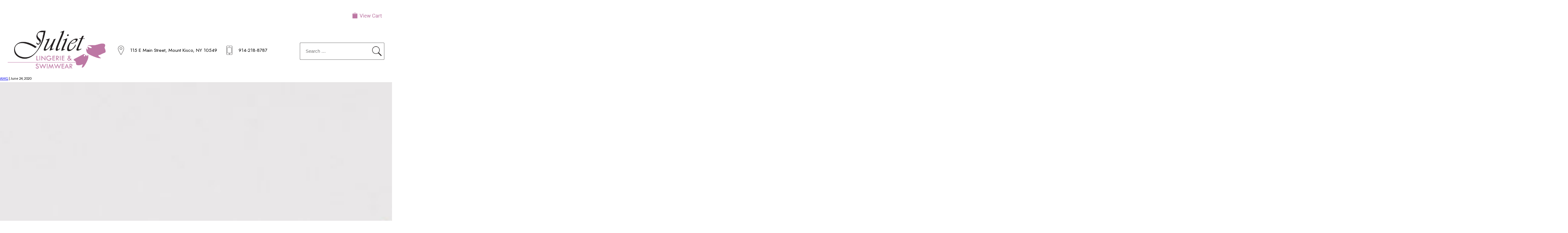

--- FILE ---
content_type: text/html; charset=UTF-8
request_url: https://julietlingerieonline.com/rl_gallery/mb-1891-chantelle-c-magnifique-unlined/
body_size: 11301
content:
<!DOCTYPE html>
<html lang="en-US">
<head>
<meta charset="UTF-8" />
<meta name="viewport" content="width=device-width, initial-scale=1, maximum-scale=1">
<meta name="format-detection" content="telephone=no">
<link href="https://fonts.googleapis.com/css2?family=Lato:wght@300;400;700;900&display=swap" rel="stylesheet">
<link href="https://fonts.googleapis.com/css2?family=Jost:wght@400;600&display=swap" rel="stylesheet"> 
<link href="https://fonts.googleapis.com/css2?family=Satisfy&display=swap" rel="stylesheet"> 
<!--[if IE]>
		<script src="https://html5shiv.googlecode.com/svn/trunk/html5.js"></script>
<![endif]-->
<meta name='robots' content='index, follow, max-image-preview:large, max-snippet:-1, max-video-preview:-1' />
	<style>img:is([sizes="auto" i], [sizes^="auto," i]) { contain-intrinsic-size: 3000px 1500px }</style>
	
	<!-- This site is optimized with the Yoast SEO plugin v24.4 - https://yoast.com/wordpress/plugins/seo/ -->
	<title>MB-1891-Chantelle-C-Magnifique-Unlined - julietlingerieonline.com</title>
	<link rel="canonical" href="https://julietlingerieonline.com/rl_gallery/mb-1891-chantelle-c-magnifique-unlined/" />
	<meta property="og:locale" content="en_US" />
	<meta property="og:type" content="article" />
	<meta property="og:title" content="MB-1891-Chantelle-C-Magnifique-Unlined - julietlingerieonline.com" />
	<meta property="og:description" content="Product Photos" />
	<meta property="og:url" content="https://julietlingerieonline.com/rl_gallery/mb-1891-chantelle-c-magnifique-unlined/" />
	<meta property="og:site_name" content="julietlingerieonline.com" />
	<meta property="og:image" content="https://julietlingerieonline.com/wp-content/uploads/2020/06/responsive-lightbox-thumbnail.png" />
	<meta property="og:image:width" content="5120" />
	<meta property="og:image:height" content="2880" />
	<meta property="og:image:type" content="image/png" />
	<meta name="twitter:card" content="summary_large_image" />
	<script type="application/ld+json" class="yoast-schema-graph">{"@context":"https://schema.org","@graph":[{"@type":"WebPage","@id":"https://julietlingerieonline.com/rl_gallery/mb-1891-chantelle-c-magnifique-unlined/","url":"https://julietlingerieonline.com/rl_gallery/mb-1891-chantelle-c-magnifique-unlined/","name":"MB-1891-Chantelle-C-Magnifique-Unlined - julietlingerieonline.com","isPartOf":{"@id":"https://julietlingerieonline.com/#website"},"primaryImageOfPage":{"@id":"https://julietlingerieonline.com/rl_gallery/mb-1891-chantelle-c-magnifique-unlined/#primaryimage"},"image":{"@id":"https://julietlingerieonline.com/rl_gallery/mb-1891-chantelle-c-magnifique-unlined/#primaryimage"},"thumbnailUrl":"https://julietlingerieonline.com/wp-content/uploads/2020/06/responsive-lightbox-thumbnail.png","datePublished":"2020-06-24T22:09:14+00:00","breadcrumb":{"@id":"https://julietlingerieonline.com/rl_gallery/mb-1891-chantelle-c-magnifique-unlined/#breadcrumb"},"inLanguage":"en-US","potentialAction":[{"@type":"ReadAction","target":["https://julietlingerieonline.com/rl_gallery/mb-1891-chantelle-c-magnifique-unlined/"]}]},{"@type":"ImageObject","inLanguage":"en-US","@id":"https://julietlingerieonline.com/rl_gallery/mb-1891-chantelle-c-magnifique-unlined/#primaryimage","url":"https://julietlingerieonline.com/wp-content/uploads/2020/06/responsive-lightbox-thumbnail.png","contentUrl":"https://julietlingerieonline.com/wp-content/uploads/2020/06/responsive-lightbox-thumbnail.png","width":5120,"height":2880},{"@type":"BreadcrumbList","@id":"https://julietlingerieonline.com/rl_gallery/mb-1891-chantelle-c-magnifique-unlined/#breadcrumb","itemListElement":[{"@type":"ListItem","position":1,"name":"Home","item":"https://julietlingerieonline.com/"},{"@type":"ListItem","position":2,"name":"Galleries","item":"https://julietlingerieonline.com/rl_gallery/"},{"@type":"ListItem","position":3,"name":"MB-1891-Chantelle-C-Magnifique-Unlined"}]},{"@type":"WebSite","@id":"https://julietlingerieonline.com/#website","url":"https://julietlingerieonline.com/","name":"julietlingerieonline.com","description":"","potentialAction":[{"@type":"SearchAction","target":{"@type":"EntryPoint","urlTemplate":"https://julietlingerieonline.com/?s={search_term_string}"},"query-input":{"@type":"PropertyValueSpecification","valueRequired":true,"valueName":"search_term_string"}}],"inLanguage":"en-US"}]}</script>
	<!-- / Yoast SEO plugin. -->


<link rel='dns-prefetch' href='//cdnjs.cloudflare.com' />
<link rel="alternate" type="application/rss+xml" title="julietlingerieonline.com &raquo; Feed" href="https://julietlingerieonline.com/feed/" />
<link rel="alternate" type="application/rss+xml" title="julietlingerieonline.com &raquo; Comments Feed" href="https://julietlingerieonline.com/comments/feed/" />
<script type="text/javascript">
/* <![CDATA[ */
window._wpemojiSettings = {"baseUrl":"https:\/\/s.w.org\/images\/core\/emoji\/15.0.3\/72x72\/","ext":".png","svgUrl":"https:\/\/s.w.org\/images\/core\/emoji\/15.0.3\/svg\/","svgExt":".svg","source":{"concatemoji":"https:\/\/julietlingerieonline.com\/wp-includes\/js\/wp-emoji-release.min.js?ver=6.7.1"}};
/*! This file is auto-generated */
!function(i,n){var o,s,e;function c(e){try{var t={supportTests:e,timestamp:(new Date).valueOf()};sessionStorage.setItem(o,JSON.stringify(t))}catch(e){}}function p(e,t,n){e.clearRect(0,0,e.canvas.width,e.canvas.height),e.fillText(t,0,0);var t=new Uint32Array(e.getImageData(0,0,e.canvas.width,e.canvas.height).data),r=(e.clearRect(0,0,e.canvas.width,e.canvas.height),e.fillText(n,0,0),new Uint32Array(e.getImageData(0,0,e.canvas.width,e.canvas.height).data));return t.every(function(e,t){return e===r[t]})}function u(e,t,n){switch(t){case"flag":return n(e,"\ud83c\udff3\ufe0f\u200d\u26a7\ufe0f","\ud83c\udff3\ufe0f\u200b\u26a7\ufe0f")?!1:!n(e,"\ud83c\uddfa\ud83c\uddf3","\ud83c\uddfa\u200b\ud83c\uddf3")&&!n(e,"\ud83c\udff4\udb40\udc67\udb40\udc62\udb40\udc65\udb40\udc6e\udb40\udc67\udb40\udc7f","\ud83c\udff4\u200b\udb40\udc67\u200b\udb40\udc62\u200b\udb40\udc65\u200b\udb40\udc6e\u200b\udb40\udc67\u200b\udb40\udc7f");case"emoji":return!n(e,"\ud83d\udc26\u200d\u2b1b","\ud83d\udc26\u200b\u2b1b")}return!1}function f(e,t,n){var r="undefined"!=typeof WorkerGlobalScope&&self instanceof WorkerGlobalScope?new OffscreenCanvas(300,150):i.createElement("canvas"),a=r.getContext("2d",{willReadFrequently:!0}),o=(a.textBaseline="top",a.font="600 32px Arial",{});return e.forEach(function(e){o[e]=t(a,e,n)}),o}function t(e){var t=i.createElement("script");t.src=e,t.defer=!0,i.head.appendChild(t)}"undefined"!=typeof Promise&&(o="wpEmojiSettingsSupports",s=["flag","emoji"],n.supports={everything:!0,everythingExceptFlag:!0},e=new Promise(function(e){i.addEventListener("DOMContentLoaded",e,{once:!0})}),new Promise(function(t){var n=function(){try{var e=JSON.parse(sessionStorage.getItem(o));if("object"==typeof e&&"number"==typeof e.timestamp&&(new Date).valueOf()<e.timestamp+604800&&"object"==typeof e.supportTests)return e.supportTests}catch(e){}return null}();if(!n){if("undefined"!=typeof Worker&&"undefined"!=typeof OffscreenCanvas&&"undefined"!=typeof URL&&URL.createObjectURL&&"undefined"!=typeof Blob)try{var e="postMessage("+f.toString()+"("+[JSON.stringify(s),u.toString(),p.toString()].join(",")+"));",r=new Blob([e],{type:"text/javascript"}),a=new Worker(URL.createObjectURL(r),{name:"wpTestEmojiSupports"});return void(a.onmessage=function(e){c(n=e.data),a.terminate(),t(n)})}catch(e){}c(n=f(s,u,p))}t(n)}).then(function(e){for(var t in e)n.supports[t]=e[t],n.supports.everything=n.supports.everything&&n.supports[t],"flag"!==t&&(n.supports.everythingExceptFlag=n.supports.everythingExceptFlag&&n.supports[t]);n.supports.everythingExceptFlag=n.supports.everythingExceptFlag&&!n.supports.flag,n.DOMReady=!1,n.readyCallback=function(){n.DOMReady=!0}}).then(function(){return e}).then(function(){var e;n.supports.everything||(n.readyCallback(),(e=n.source||{}).concatemoji?t(e.concatemoji):e.wpemoji&&e.twemoji&&(t(e.twemoji),t(e.wpemoji)))}))}((window,document),window._wpemojiSettings);
/* ]]> */
</script>
<link rel='stylesheet' id='pt-cv-public-style-css' href='https://julietlingerieonline.com/wp-content/plugins/content-views-query-and-display-post-page/public/assets/css/cv.css?ver=4.0.2' type='text/css' media='all' />
<style id='wp-emoji-styles-inline-css' type='text/css'>

	img.wp-smiley, img.emoji {
		display: inline !important;
		border: none !important;
		box-shadow: none !important;
		height: 1em !important;
		width: 1em !important;
		margin: 0 0.07em !important;
		vertical-align: -0.1em !important;
		background: none !important;
		padding: 0 !important;
	}
</style>
<link rel='stylesheet' id='wp-block-library-css' href='https://julietlingerieonline.com/wp-includes/css/dist/block-library/style.min.css?ver=6.7.1' type='text/css' media='all' />
<style id='classic-theme-styles-inline-css' type='text/css'>
/*! This file is auto-generated */
.wp-block-button__link{color:#fff;background-color:#32373c;border-radius:9999px;box-shadow:none;text-decoration:none;padding:calc(.667em + 2px) calc(1.333em + 2px);font-size:1.125em}.wp-block-file__button{background:#32373c;color:#fff;text-decoration:none}
</style>
<style id='global-styles-inline-css' type='text/css'>
:root{--wp--preset--aspect-ratio--square: 1;--wp--preset--aspect-ratio--4-3: 4/3;--wp--preset--aspect-ratio--3-4: 3/4;--wp--preset--aspect-ratio--3-2: 3/2;--wp--preset--aspect-ratio--2-3: 2/3;--wp--preset--aspect-ratio--16-9: 16/9;--wp--preset--aspect-ratio--9-16: 9/16;--wp--preset--color--black: #000000;--wp--preset--color--cyan-bluish-gray: #abb8c3;--wp--preset--color--white: #ffffff;--wp--preset--color--pale-pink: #f78da7;--wp--preset--color--vivid-red: #cf2e2e;--wp--preset--color--luminous-vivid-orange: #ff6900;--wp--preset--color--luminous-vivid-amber: #fcb900;--wp--preset--color--light-green-cyan: #7bdcb5;--wp--preset--color--vivid-green-cyan: #00d084;--wp--preset--color--pale-cyan-blue: #8ed1fc;--wp--preset--color--vivid-cyan-blue: #0693e3;--wp--preset--color--vivid-purple: #9b51e0;--wp--preset--gradient--vivid-cyan-blue-to-vivid-purple: linear-gradient(135deg,rgba(6,147,227,1) 0%,rgb(155,81,224) 100%);--wp--preset--gradient--light-green-cyan-to-vivid-green-cyan: linear-gradient(135deg,rgb(122,220,180) 0%,rgb(0,208,130) 100%);--wp--preset--gradient--luminous-vivid-amber-to-luminous-vivid-orange: linear-gradient(135deg,rgba(252,185,0,1) 0%,rgba(255,105,0,1) 100%);--wp--preset--gradient--luminous-vivid-orange-to-vivid-red: linear-gradient(135deg,rgba(255,105,0,1) 0%,rgb(207,46,46) 100%);--wp--preset--gradient--very-light-gray-to-cyan-bluish-gray: linear-gradient(135deg,rgb(238,238,238) 0%,rgb(169,184,195) 100%);--wp--preset--gradient--cool-to-warm-spectrum: linear-gradient(135deg,rgb(74,234,220) 0%,rgb(151,120,209) 20%,rgb(207,42,186) 40%,rgb(238,44,130) 60%,rgb(251,105,98) 80%,rgb(254,248,76) 100%);--wp--preset--gradient--blush-light-purple: linear-gradient(135deg,rgb(255,206,236) 0%,rgb(152,150,240) 100%);--wp--preset--gradient--blush-bordeaux: linear-gradient(135deg,rgb(254,205,165) 0%,rgb(254,45,45) 50%,rgb(107,0,62) 100%);--wp--preset--gradient--luminous-dusk: linear-gradient(135deg,rgb(255,203,112) 0%,rgb(199,81,192) 50%,rgb(65,88,208) 100%);--wp--preset--gradient--pale-ocean: linear-gradient(135deg,rgb(255,245,203) 0%,rgb(182,227,212) 50%,rgb(51,167,181) 100%);--wp--preset--gradient--electric-grass: linear-gradient(135deg,rgb(202,248,128) 0%,rgb(113,206,126) 100%);--wp--preset--gradient--midnight: linear-gradient(135deg,rgb(2,3,129) 0%,rgb(40,116,252) 100%);--wp--preset--font-size--small: 13px;--wp--preset--font-size--medium: 20px;--wp--preset--font-size--large: 36px;--wp--preset--font-size--x-large: 42px;--wp--preset--spacing--20: 0.44rem;--wp--preset--spacing--30: 0.67rem;--wp--preset--spacing--40: 1rem;--wp--preset--spacing--50: 1.5rem;--wp--preset--spacing--60: 2.25rem;--wp--preset--spacing--70: 3.38rem;--wp--preset--spacing--80: 5.06rem;--wp--preset--shadow--natural: 6px 6px 9px rgba(0, 0, 0, 0.2);--wp--preset--shadow--deep: 12px 12px 50px rgba(0, 0, 0, 0.4);--wp--preset--shadow--sharp: 6px 6px 0px rgba(0, 0, 0, 0.2);--wp--preset--shadow--outlined: 6px 6px 0px -3px rgba(255, 255, 255, 1), 6px 6px rgba(0, 0, 0, 1);--wp--preset--shadow--crisp: 6px 6px 0px rgba(0, 0, 0, 1);}:where(.is-layout-flex){gap: 0.5em;}:where(.is-layout-grid){gap: 0.5em;}body .is-layout-flex{display: flex;}.is-layout-flex{flex-wrap: wrap;align-items: center;}.is-layout-flex > :is(*, div){margin: 0;}body .is-layout-grid{display: grid;}.is-layout-grid > :is(*, div){margin: 0;}:where(.wp-block-columns.is-layout-flex){gap: 2em;}:where(.wp-block-columns.is-layout-grid){gap: 2em;}:where(.wp-block-post-template.is-layout-flex){gap: 1.25em;}:where(.wp-block-post-template.is-layout-grid){gap: 1.25em;}.has-black-color{color: var(--wp--preset--color--black) !important;}.has-cyan-bluish-gray-color{color: var(--wp--preset--color--cyan-bluish-gray) !important;}.has-white-color{color: var(--wp--preset--color--white) !important;}.has-pale-pink-color{color: var(--wp--preset--color--pale-pink) !important;}.has-vivid-red-color{color: var(--wp--preset--color--vivid-red) !important;}.has-luminous-vivid-orange-color{color: var(--wp--preset--color--luminous-vivid-orange) !important;}.has-luminous-vivid-amber-color{color: var(--wp--preset--color--luminous-vivid-amber) !important;}.has-light-green-cyan-color{color: var(--wp--preset--color--light-green-cyan) !important;}.has-vivid-green-cyan-color{color: var(--wp--preset--color--vivid-green-cyan) !important;}.has-pale-cyan-blue-color{color: var(--wp--preset--color--pale-cyan-blue) !important;}.has-vivid-cyan-blue-color{color: var(--wp--preset--color--vivid-cyan-blue) !important;}.has-vivid-purple-color{color: var(--wp--preset--color--vivid-purple) !important;}.has-black-background-color{background-color: var(--wp--preset--color--black) !important;}.has-cyan-bluish-gray-background-color{background-color: var(--wp--preset--color--cyan-bluish-gray) !important;}.has-white-background-color{background-color: var(--wp--preset--color--white) !important;}.has-pale-pink-background-color{background-color: var(--wp--preset--color--pale-pink) !important;}.has-vivid-red-background-color{background-color: var(--wp--preset--color--vivid-red) !important;}.has-luminous-vivid-orange-background-color{background-color: var(--wp--preset--color--luminous-vivid-orange) !important;}.has-luminous-vivid-amber-background-color{background-color: var(--wp--preset--color--luminous-vivid-amber) !important;}.has-light-green-cyan-background-color{background-color: var(--wp--preset--color--light-green-cyan) !important;}.has-vivid-green-cyan-background-color{background-color: var(--wp--preset--color--vivid-green-cyan) !important;}.has-pale-cyan-blue-background-color{background-color: var(--wp--preset--color--pale-cyan-blue) !important;}.has-vivid-cyan-blue-background-color{background-color: var(--wp--preset--color--vivid-cyan-blue) !important;}.has-vivid-purple-background-color{background-color: var(--wp--preset--color--vivid-purple) !important;}.has-black-border-color{border-color: var(--wp--preset--color--black) !important;}.has-cyan-bluish-gray-border-color{border-color: var(--wp--preset--color--cyan-bluish-gray) !important;}.has-white-border-color{border-color: var(--wp--preset--color--white) !important;}.has-pale-pink-border-color{border-color: var(--wp--preset--color--pale-pink) !important;}.has-vivid-red-border-color{border-color: var(--wp--preset--color--vivid-red) !important;}.has-luminous-vivid-orange-border-color{border-color: var(--wp--preset--color--luminous-vivid-orange) !important;}.has-luminous-vivid-amber-border-color{border-color: var(--wp--preset--color--luminous-vivid-amber) !important;}.has-light-green-cyan-border-color{border-color: var(--wp--preset--color--light-green-cyan) !important;}.has-vivid-green-cyan-border-color{border-color: var(--wp--preset--color--vivid-green-cyan) !important;}.has-pale-cyan-blue-border-color{border-color: var(--wp--preset--color--pale-cyan-blue) !important;}.has-vivid-cyan-blue-border-color{border-color: var(--wp--preset--color--vivid-cyan-blue) !important;}.has-vivid-purple-border-color{border-color: var(--wp--preset--color--vivid-purple) !important;}.has-vivid-cyan-blue-to-vivid-purple-gradient-background{background: var(--wp--preset--gradient--vivid-cyan-blue-to-vivid-purple) !important;}.has-light-green-cyan-to-vivid-green-cyan-gradient-background{background: var(--wp--preset--gradient--light-green-cyan-to-vivid-green-cyan) !important;}.has-luminous-vivid-amber-to-luminous-vivid-orange-gradient-background{background: var(--wp--preset--gradient--luminous-vivid-amber-to-luminous-vivid-orange) !important;}.has-luminous-vivid-orange-to-vivid-red-gradient-background{background: var(--wp--preset--gradient--luminous-vivid-orange-to-vivid-red) !important;}.has-very-light-gray-to-cyan-bluish-gray-gradient-background{background: var(--wp--preset--gradient--very-light-gray-to-cyan-bluish-gray) !important;}.has-cool-to-warm-spectrum-gradient-background{background: var(--wp--preset--gradient--cool-to-warm-spectrum) !important;}.has-blush-light-purple-gradient-background{background: var(--wp--preset--gradient--blush-light-purple) !important;}.has-blush-bordeaux-gradient-background{background: var(--wp--preset--gradient--blush-bordeaux) !important;}.has-luminous-dusk-gradient-background{background: var(--wp--preset--gradient--luminous-dusk) !important;}.has-pale-ocean-gradient-background{background: var(--wp--preset--gradient--pale-ocean) !important;}.has-electric-grass-gradient-background{background: var(--wp--preset--gradient--electric-grass) !important;}.has-midnight-gradient-background{background: var(--wp--preset--gradient--midnight) !important;}.has-small-font-size{font-size: var(--wp--preset--font-size--small) !important;}.has-medium-font-size{font-size: var(--wp--preset--font-size--medium) !important;}.has-large-font-size{font-size: var(--wp--preset--font-size--large) !important;}.has-x-large-font-size{font-size: var(--wp--preset--font-size--x-large) !important;}
:where(.wp-block-post-template.is-layout-flex){gap: 1.25em;}:where(.wp-block-post-template.is-layout-grid){gap: 1.25em;}
:where(.wp-block-columns.is-layout-flex){gap: 2em;}:where(.wp-block-columns.is-layout-grid){gap: 2em;}
:root :where(.wp-block-pullquote){font-size: 1.5em;line-height: 1.6;}
</style>
<link rel='stylesheet' id='responsive-lightbox-magnific-css' href='https://julietlingerieonline.com/wp-content/plugins/responsive-lightbox/assets/magnific/magnific-popup.min.css?ver=1.2.0' type='text/css' media='all' />
<link rel='stylesheet' id='blankslate-style-css' href='https://julietlingerieonline.com/wp-content/themes/blankslate/style.css?ver=6.7.1' type='text/css' media='all' />
<link rel='stylesheet' id='responsive-lightbox-gallery-css' href='https://julietlingerieonline.com/wp-content/plugins/responsive-lightbox/css/gallery.css?ver=2.4.8' type='text/css' media='all' />
<style id='responsive-lightbox-gallery-inline-css' type='text/css'>
:root {
						--rl-gallery-background_color: #000000;
						--rl-gallery-background_opacity: 0.8;
						--rl-gallery-border_color: #000000;
						--rl-gallery-title_color: #ffffff;
						--rl-gallery-caption_color: #cccccc;
					}
					.rl-gallery .rl-gallery-link {
						border: 0px solid #000000;
					}
					.rl-gallery .rl-gallery-link .rl-gallery-item-title {
						color: #ffffff;
					}
					.rl-gallery .rl-gallery-link .rl-gallery-item-caption {
						color: #cccccc;
					}
					.rl-gallery .rl-gallery-link .rl-gallery-caption,
					.rl-gallery .rl-gallery-link:after {
						background-color: rgba( 0,0,0, 0.8 );
					}
					[class^="rl-hover-icon-"] .rl-gallery-link:before,
					[class*=" rl-hover-icon-"] .rl-gallery-link:before {
						color: #ffffff;
						background-color: rgba( 0,0,0, 0.8 );
					}
</style>
<link rel='stylesheet' id='responsive-lightbox-basicgrid-gallery-css' href='https://julietlingerieonline.com/wp-content/plugins/responsive-lightbox/css/gallery-basicgrid.css?ver=2.4.8' type='text/css' media='all' />
<style id='responsive-lightbox-basicgrid-gallery-inline-css' type='text/css'>

			#rl-gallery-container-1 .rl-basicgrid-gallery .rl-gallery-item {
				width: calc(33.33% - 2px);
				margin: 1px;
			}
			@media all and (min-width: 1200px) {
				#rl-gallery-container-1 .rl-basicgrid-gallery .rl-gallery-item {
					width: calc(25% - 2px);
				}
			}
			@media all and (min-width: 992px) and (max-width: 1200px) {
				#rl-gallery-container-1 .rl-basicgrid-gallery .rl-gallery-item {
					width: calc(33.33% - 2px);
				}
			}
			@media all and (min-width: 768px) and (max-width: 992px) {
				#rl-gallery-container-1 .rl-basicgrid-gallery .rl-gallery-item {
					width: calc(50% - 2px);
				}
			}
			@media all and (max-width: 768px) {
				#rl-gallery-container-1 .rl-basicgrid-gallery .rl-gallery-item {
					width: calc(100% - 2px);
				}
			}
		
</style>
<script type="text/javascript" src="https://julietlingerieonline.com/wp-includes/js/jquery/jquery.min.js?ver=3.7.1" id="jquery-core-js"></script>
<script type="text/javascript" src="https://julietlingerieonline.com/wp-includes/js/jquery/jquery-migrate.min.js?ver=3.4.1" id="jquery-migrate-js"></script>
<script type="text/javascript" src="https://julietlingerieonline.com/wp-content/plugins/responsive-lightbox/assets/magnific/jquery.magnific-popup.min.js?ver=1.2.0" id="responsive-lightbox-magnific-js"></script>
<script type="text/javascript" src="https://julietlingerieonline.com/wp-includes/js/underscore.min.js?ver=1.13.7" id="underscore-js"></script>
<script type="text/javascript" src="https://julietlingerieonline.com/wp-content/plugins/responsive-lightbox/assets/infinitescroll/infinite-scroll.pkgd.min.js?ver=6.7.1" id="responsive-lightbox-infinite-scroll-js"></script>
<script type="text/javascript" id="responsive-lightbox-js-before">
/* <![CDATA[ */
var rlArgs = {"script":"magnific","selector":"lightbox","customEvents":"","activeGalleries":true,"disableOn":0,"midClick":true,"preloader":true,"closeOnContentClick":true,"closeOnBgClick":true,"closeBtnInside":true,"showCloseBtn":true,"enableEscapeKey":true,"alignTop":false,"fixedContentPos":"auto","fixedBgPos":"auto","autoFocusLast":true,"woocommerce_gallery":false,"ajaxurl":"https:\/\/julietlingerieonline.com\/wp-admin\/admin-ajax.php","nonce":"4c9d3e707f","preview":false,"postId":240,"scriptExtension":false};
/* ]]> */
</script>
<script type="text/javascript" src="https://julietlingerieonline.com/wp-content/plugins/responsive-lightbox/js/front.js?ver=2.4.8" id="responsive-lightbox-js"></script>
<script type="text/javascript" src="//cdnjs.cloudflare.com/ajax/libs/jquery-easing/1.4.1/jquery.easing.min.js?ver=6.7.1" id="jquery-easing-js"></script>
<link rel="https://api.w.org/" href="https://julietlingerieonline.com/wp-json/" /><link rel="EditURI" type="application/rsd+xml" title="RSD" href="https://julietlingerieonline.com/xmlrpc.php?rsd" />
<meta name="generator" content="WordPress 6.7.1" />
<link rel='shortlink' href='https://julietlingerieonline.com/?p=240' />
<link rel="alternate" title="oEmbed (JSON)" type="application/json+oembed" href="https://julietlingerieonline.com/wp-json/oembed/1.0/embed?url=https%3A%2F%2Fjulietlingerieonline.com%2Frl_gallery%2Fmb-1891-chantelle-c-magnifique-unlined%2F" />
<link rel="alternate" title="oEmbed (XML)" type="text/xml+oembed" href="https://julietlingerieonline.com/wp-json/oembed/1.0/embed?url=https%3A%2F%2Fjulietlingerieonline.com%2Frl_gallery%2Fmb-1891-chantelle-c-magnifique-unlined%2F&#038;format=xml" />

<link rel="apple-touch-icon" sizes="180x180" href="/apple-touch-icon.png">
<link rel="icon" type="image/png" sizes="32x32" href="/favicon-32x32.png">
<link rel="icon" type="image/png" sizes="16x16" href="/favicon-16x16.png">
<link rel="manifest" href="/site.webmanifest">
<link rel="mask-icon" href="/safari-pinned-tab.svg" color="#5bbad5">
<meta name="msapplication-TileColor" content="#9f00a7">
<meta name="theme-color" content="#ffffff">

</head>
<body data-rsssl=1 class="rl_gallery-template-default single single-rl_gallery postid-240">
	
<!-- Begin Constant Contact Active Forms -->
<script> var _ctct_m = "530b232ce50ae4ed3c3c4f49902a52fe"; </script>
<script id="signupScript" src="//static.ctctcdn.com/js/signup-form-widget/current/signup-form-widget.min.js" async defer></script>
<!-- End Constant Contact Active Forms -->
	
<div id="wrapper" class="hfeed">
<header id="header">
<nav id="menu">

</nav>
</header>


<div class="cart">
<form target="_self" action="https://www.paypal.com/cgi-bin/webscr" method="post">
<input type="hidden" name="cmd" value="_s-xclick">
<input type="hidden" name="encrypted" value="-----BEGIN [base64]/O/UpK1y5G83P2+QOuTPjMnKmbzcZpRhj0+R2/VSBwOsMfJ5zYGgN8vuk//frLOR3hjPdFtZeL54zaY1pXqph7zmdLHqO2ro+0aF/yjln5K6ttA5pL8iLkCkk00FPPfmuVApuzm6y9VbIbzro+H0iY+gw7BGA03ekYS8x6v3TELMAkGBSsOAwIaBQAwWwYJKoZIhvcNAQcBMBQGCCqGSIb3DQMHBAjI0mTyrE/[base64]/hJl66/RGqrj5rFb08sAABNTzDTiqqNpJeBsYs/[base64]/MA0GCSqGSIb3DQEBBQUAA4GBAIFfOlaagFrl71+jq6OKidbWFSE+Q4FqROvdgIONth+8kSK//Y/4ihuE4Ymvzn5ceE3S/[base64]/PD3BaJ5cDL6IUlYK9dZy0cqguOA3uu8tpzWEPIL5+yJy3ZKqV70KOvdhYHCIbnWzqH8204oseixyPVIWLF+wzoENq2Ckqk2GF0U6OwPdlDXAxBycP+LeH74I75Tb8zILVRazaqgYI+vduWjfXFXy0EQyNd4CPbWaNGv7Tk-----END PKCS7-----">
<input type="image" src="//julietlingerieonline.com/global_graphics/viewcart.png" border="0" name="submit" alt="VIEW CART">
<img alt="" border="0" src="https://www.paypalobjects.com/en_US/i/scr/pixel.gif" width="1" height="1">
</form>
</div>

<header class="maxWidth cntr pad-top">

<div class="logo"></div>
<div class="ttCol1"><img alt="L:" src="//julietlingerieonline.com/global_graphics/location.png">  <span class="jost">115 E Main Street, Mount Kisco, NY 10549</span></div>
<div class="ttCol2"><img  alt="P:" src="//julietlingerieonline.com/global_graphics/phone.png">  <span class="jost"><a href="tel:9142188787">914-218-8787</a></span></div>

<div class="ttCol3">
<a href="#siteMap" class="menuIcon">Menu</a>
<div class="tipue_search_group">

<div id="search"><form role="search" method="get" class="search-form" action="https://julietlingerieonline.com/">
				<label>
					<span class="screen-reader-text">Search for:</span>
					<input type="search" class="search-field" placeholder="Search &hellip;" value="" name="s" />
				</label>
				<input type="submit" class="search-submit" value="Search" />
			</form></div>

</div>
<div class="clearboth"></div>
</div><!-- end ttCol3 -->

<div class="clearboth"></div>
</header>


<div id="container"><main id="content">
<article id="post-240" class="post-240 rl_gallery type-rl_gallery status-publish has-post-thumbnail hentry">
<header>
<h1 class="entry-title"><a href="https://julietlingerieonline.com/rl_gallery/mb-1891-chantelle-c-magnifique-unlined/" title="MB-1891-Chantelle-C-Magnifique-Unlined" rel="bookmark">MB-1891-Chantelle-C-Magnifique-Unlined</a>
</h1> <div class="entry-meta">
<span class="author vcard"><a href="https://julietlingerieonline.com/author/neadcorp/" title="Posts by AMG" rel="author">AMG</a></span>
<span class="meta-sep"> | </span>
<span class="entry-date">June 24, 2020</span>
</div></header>
<div class="entry-content">
<a href="https://julietlingerieonline.com/wp-content/uploads/2020/06/responsive-lightbox-thumbnail.png" title="MB-1891-Chantelle-C-Magnifique-Unlined"><img width="5120" height="2880" style="background:url( https://julietlingerieonline.com/wp-content/uploads/2020/06/1891-02.jpg ) no-repeat center center;-webkit-background-size:cover;-moz-background-size:cover;-o-background-size:cover;background-size: cover;" src="https://julietlingerieonline.com/wp-content/uploads/2020/06/responsive-lightbox-thumbnail.png" class="attachment-post-thumbnail size-post-thumbnail wp-post-image" alt="" decoding="async" fetchpriority="high" srcset="https://julietlingerieonline.com/wp-content/uploads/2020/06/responsive-lightbox-thumbnail.png 5120w, https://julietlingerieonline.com/wp-content/uploads/2020/06/responsive-lightbox-thumbnail-300x169.png 300w, https://julietlingerieonline.com/wp-content/uploads/2020/06/responsive-lightbox-thumbnail-1024x576.png 1024w, https://julietlingerieonline.com/wp-content/uploads/2020/06/responsive-lightbox-thumbnail-1536x864.png 1536w, https://julietlingerieonline.com/wp-content/uploads/2020/06/responsive-lightbox-thumbnail-2048x1152.png 2048w" sizes="(max-width: 5120px) 100vw, 5120px" /></a>
<div class="rl-gallery-container rl-loading" id="rl-gallery-container-2" data-gallery_id="240"> <div class="rl-gallery rl-basicgrid-gallery " id="rl-gallery-2" data-gallery_no="2"> <div class="rl-gallery-item"><a href="https://julietlingerieonline.com/wp-content/uploads/2020/06/1891-02.jpg" title="" data-rl_title="" class="rl-gallery-link" data-rl_caption="" data-rel="lightbox-gallery-2" data-magnific_type="gallery"><img decoding="async" src="https://julietlingerieonline.com/wp-content/uploads/2020/06/1891-02.jpg" width="1024" height="1024" alt=""/><span class="rl-gallery-caption"><span class="rl-gallery-item-caption">Product Photos</span></span></a></div><div class="rl-gallery-item"><a href="https://julietlingerieonline.com/wp-content/uploads/2020/06/1891-01.jpg" title="" data-rl_title="" class="rl-gallery-link" data-rl_caption="" data-rel="lightbox-gallery-2" data-magnific_type="gallery"><img decoding="async" src="https://julietlingerieonline.com/wp-content/uploads/2020/06/1891-01.jpg" width="1024" height="1024" alt=""/></a></div><div class="rl-gallery-item"><a href="https://julietlingerieonline.com/wp-content/uploads/2020/06/1891-03.jpg" title="" data-rl_title="" class="rl-gallery-link" data-rl_caption="" data-rel="lightbox-gallery-2" data-magnific_type="gallery"><img loading="lazy" decoding="async" src="https://julietlingerieonline.com/wp-content/uploads/2020/06/1891-03.jpg" width="1024" height="1024" alt=""/></a></div><div class="rl-gallery-item"><a href="https://julietlingerieonline.com/wp-content/uploads/2020/06/1891-04.jpg" title="" data-rl_title="" class="rl-gallery-link" data-rl_caption="" data-rel="lightbox-gallery-2" data-magnific_type="gallery"><img loading="lazy" decoding="async" src="https://julietlingerieonline.com/wp-content/uploads/2020/06/1891-04.jpg" width="1024" height="1024" alt=""/></a></div><div class="rl-gallery-item"><a href="https://julietlingerieonline.com/wp-content/uploads/2020/06/1891-05.jpg" title="" data-rl_title="" class="rl-gallery-link" data-rl_caption="" data-rel="lightbox-gallery-2" data-magnific_type="gallery"><img loading="lazy" decoding="async" src="https://julietlingerieonline.com/wp-content/uploads/2020/06/1891-05.jpg" width="1024" height="1024" alt=""/></a></div> </div> </div><div class="entry-links"></div>
</div><footer class="entry-footer">
<span class="cat-links">Categories: </span>
<span class="tag-links"></span>
</footer> </article><footer class="footer">

	<nav class="navigation post-navigation" aria-label="Posts">
		<h2 class="screen-reader-text">Post navigation</h2>
		<div class="nav-links"><div class="nav-previous"><a href="https://julietlingerieonline.com/rl_gallery/mg-2031-chantelle-hedona-seamless-unlined/" rel="prev"><span class="meta-nav">&larr;</span> MG-2031-Chantelle-Hedona-Seamless-Unlined</a></div><div class="nav-next"><a href="https://julietlingerieonline.com/rl_gallery/wfb-85276-wacoal-awareness/" rel="next">WFB-85276-Wacoal-Awareness <span class="meta-nav">&rarr;</span></a></div></div>
	</nav></footer>
</main>
<aside id="sidebar">
</aside></div>
<div style="clear: both;"></div>
</div>


<div class="siteMap" id="siteMap">


<div class="siteMapMaxxer">

<ul class="fL1">
<li><a href="//julietlingerieonline.com/mount-kisco-bra-fitters">Home</a></li>
<li><a href="//julietlingerieonline.com/juliet-lingerie-swimwear-in-mount-kisco">About</a></li>
<li><a href="//julietlingerieonline.com/contact-juliet-lingerie-and-swimwear-NY-10549">Contact</a></li>
<li><a href="//julietlingerieonline.com/jls-return-policy/">Return Policy</a></li>
<li><a href="//julietlingerieonline.com/pp/">Privacy Policy</a></li>
</ul>

<ul class="fL2">
<li><a href="//julietlingerieonline.com/juliet-lingerie-bra-selection"><strong>Bras</strong></a></li>
<li><a href="//julietlingerieonline.com/jls-tshirt-bras">T-Shirt Bras</a></li>
<li><a href="//julietlingerieonline.com/jls-full-coverage-bras">Full-Coverage Bras</a></li>
<li><a href="//julietlingerieonline.com/jls-sports-bras">Sports Bras</a></li>
<li><a href="//julietlingerieonline.com/jls-minimizer-bras">Minimizer Bras</a></li>
<li><a href="//julietlingerieonline.com/jls-wire-free-bras">Wire-Free Bras</a></li>
<li><a href="//julietlingerieonline.com/jls-strapless-bras">Strapless Bras</a></li>
</ul>

<ul class="fL3">
<li><a href="//julietlingerieonline.com/lingerie-shop-in-mount-kisco"><strong>Lingerie & Sleepware</strong></a></li>
<li><a href="//julietlingerieonline.com/lingerie-shop-in-mount-kisco">Carol Hochman</a></li>
<li><a href="//julietlingerieonline.com/lingerie-shop-in-mount-kisco">Blush Lingerie</a></li>
<li><a href="//julietlingerieonline.com/lingerie-shop-in-mount-kisco">TRIUMPH</a></li>
</ul>

<ul class="fL4">
<li><a href="//julietlingerieonline.com/shapewear-shop-in-mount-kisco"><strong>Shapewear</strong></a></li>
<li><a href="//julietlingerieonline.com/shapewear-shop-in-mount-kisc">Spanx</a></li>
<li><a href="//julietlingerieonline.com/shapewear-shop-in-mount-kisc">Commando</a></li>
</ul>

<ul class="fL5">
<li><a href="//julietlingerieonline.com/swimwear-shop-in-mount-kisco"><strong>Swimwear</strong></a></li>
<li><a href="//julietlingerieonline.com/swimwear-shop-in-mount-kisco">Anita</a></li>
<li><a href="//julietlingerieonline.com/swimwear-shop-in-mount-kisco">Profile by Gotten</a></li>
</ul>


<div class="clearboth"></div>
</div>


</div><!-- END siteMap -->




<div class="maxWidth cntr footy">

<div class="footCol1">
<span class="footHeading">Juliet Lingerie & Swimwear</span><address><i>A</i> 115 E Main Street, Mount Kisco, NY 10549</address>
<span><i>P</i> 914-218-8787</span> <span><i>E</i>  info@julietlingerieonline.com</span>
</div>

<div class="footCol2">
<span class="footHeading">Hours</span>
<span>Monday to Saturday 10:00 AM – 5:00 PM</span>
<span>Sunday Closed</span>
</div>


<div class="footCol3">
<a href="https://www.facebook.com/profile.php?id=100086026792603" target="_blank"><img src="//julietlingerieonline.com/global_graphics/icon_social_facebook.png" alt="Visit Juliet Lingerie on Facebook"></a>
<a href="https://www.yelp.com/biz/juliet-lingerie-mount-kisco" target="_blank"><img src="//julietlingerieonline.com/global_graphics/icon_social_yelp.png" alt="Visit Juliet Lingerie on Yelp"></a>
 </div>
 

<div class="clearboth"></div>
</div><!-- END FOOTY -->


<script>
jQuery(document).ready(function ($) {
var deviceAgent = navigator.userAgent.toLowerCase();
if (deviceAgent.match(/(iphone|ipod|ipad)/)) {
$("html").addClass("ios");
$("html").addClass("mobile");
}
if (navigator.userAgent.search("MSIE") >= 0) {
$("html").addClass("ie");
}
else if (navigator.userAgent.search("Chrome") >= 0) {
$("html").addClass("chrome");
}
else if (navigator.userAgent.search("Firefox") >= 0) {
$("html").addClass("firefox");
}
else if (navigator.userAgent.search("Safari") >= 0 && navigator.userAgent.search("Chrome") < 0) {
$("html").addClass("safari");
}
else if (navigator.userAgent.search("Opera") >= 0) {
$("html").addClass("opera");
}
});
</script>
<script type="text/javascript" id="pt-cv-content-views-script-js-extra">
/* <![CDATA[ */
var PT_CV_PUBLIC = {"_prefix":"pt-cv-","page_to_show":"5","_nonce":"268ae9a97c","is_admin":"","is_mobile":"","ajaxurl":"https:\/\/julietlingerieonline.com\/wp-admin\/admin-ajax.php","lang":"","loading_image_src":"data:image\/gif;base64,R0lGODlhDwAPALMPAMrKygwMDJOTkz09PZWVla+vr3p6euTk5M7OzuXl5TMzMwAAAJmZmWZmZszMzP\/\/\/yH\/[base64]\/wyVlamTi3nSdgwFNdhEJgTJoNyoB9ISYoQmdjiZPcj7EYCAeCF1gEDo4Dz2eIAAAh+QQFCgAPACwCAAAADQANAAAEM\/DJBxiYeLKdX3IJZT1FU0iIg2RNKx3OkZVnZ98ToRD4MyiDnkAh6BkNC0MvsAj0kMpHBAAh+QQFCgAPACwGAAAACQAPAAAEMDC59KpFDll73HkAA2wVY5KgiK5b0RRoI6MuzG6EQqCDMlSGheEhUAgqgUUAFRySIgAh+QQFCgAPACwCAAIADQANAAAEM\/DJKZNLND\/[base64]"};
var PT_CV_PAGINATION = {"first":"\u00ab","prev":"\u2039","next":"\u203a","last":"\u00bb","goto_first":"Go to first page","goto_prev":"Go to previous page","goto_next":"Go to next page","goto_last":"Go to last page","current_page":"Current page is","goto_page":"Go to page"};
/* ]]> */
</script>
<script type="text/javascript" src="https://julietlingerieonline.com/wp-content/plugins/content-views-query-and-display-post-page/public/assets/js/cv.js?ver=4.0.2" id="pt-cv-content-views-script-js"></script>
				<script type="text/javascript">
					jQuery.noConflict();
					(
						function ( $ ) {

							var jump = function ( e ) {
								if ( e ) {
									var target = $( this ).attr( "href" );
								} else {
									var target = location.hash;
								}

								var scrollToPosition = $( target ).offset().top - 20;

								$( 'html,body' ).animate( {scrollTop: scrollToPosition},1000 , 'easeOutQuint' );

							}

							$( 'html, body' ).hide()

							$( document ).ready( function () {
								$( "area[href*=\\#],a[href*=\\#]:not([href=\\#]):not([href^='\\#tab']):not([href^='\\#quicktab']):not([href^='\\#pane'])" ).bind( "click", jump );

								if ( location.hash ) {
									setTimeout( function () {
										$( 'html, body' ).scrollTop( 0 ).show()
										jump()
									}, 0 );
								} else {
									$( 'html, body' ).show()
								}
							} );

						}
					)( jQuery )
				</script>
			

<!-- Global site tag (gtag.js) - Google Analytics -->
<script async src="https://www.googletagmanager.com/gtag/js?id=UA-118340671-10"></script>
<script>
  window.dataLayer = window.dataLayer || [];
  function gtag(){dataLayer.push(arguments);}
  gtag('js', new Date());

  gtag('config', 'UA-118340671-10');
</script>

</body>
</html><!-- WP Fastest Cache file was created in 0.18553590774536 seconds, on 07-02-25 15:28:43 -->

--- FILE ---
content_type: text/css
request_url: https://julietlingerieonline.com/wp-content/themes/blankslate/style.css?ver=6.7.1
body_size: 8384
content:
/*
Theme Name: BlankSlate
Theme URI: https://github.com/tidythemes/blankslate
Author: TidyThemes
Author URI: http://tidythemes.com/
Description: Please read: tidythemes.com/concept. BlankSlate is the definitive WordPress HTML5 boilerplate starter theme. We've carefully constructed the most clean and minimalist theme possible for designers and developers to use as a base to build websites for clients or to build completely custom themes from scratch. Clean, simple, unstyled, semi-minified, unformatted, and valid code, SEO-friendly, jQuery-enabled, no programmer comments, standardized and as white label as possible, and most importantly, the CSS is reset for cross-browser-compatability and no intrusive visual CSS styles have been added whatsoever. A perfect skeleton theme. For support and suggestions, go to: https://github.com/tidythemes/blankslate/issues. Thank you.
Version: 2019.1
License: GNU General Public License
License URI: https://www.gnu.org/licenses/gpl.html
Tags: one-column, two-columns, custom-menu, featured-images, microformats, sticky-post, threaded-comments, translation-ready
Text Domain: blankslate

BlankSlate WordPress Theme © 2011-2019 TidyThemes
BlankSlate is distributed under the terms of the GNU GPL
*/

/*------------------------------------*\
    RESET
\*------------------------------------*/
/* http://meyerweb.com/eric/tools/css/reset/ 
    v2.0b1 | 201101 
    NOTE:WORK IN PROGRESS
    USE WITH CAUTION AND TEST WITH ABANDON */

html,body,div,span,applet,object,iframe,
h1,h2,h3,h4,h5,h6,p,blockquote,pre,
a,abbr,acronym,address,big,cite,code,
del,dfn,em,img,ins,kbd,q,s,samp,
small,strike,strong,sub,sup,tt,var,
b,u,i,center,
dl,dt,dd,ol,ul,li,
fieldset,form,label,legend,
table,caption,tbody,tfoot,thead,tr,th,td,
article,aside,canvas,details,figcaption,figure,
footer,header,hgroup,menu,nav,section,summary,
time,mark,audio,video{
    margin:0;
    padding:0;
    border:0;
    outline:0;
    font-size:100%;
    font:inherit;
    vertical-align:baseline;
}
/* HTML5 display-role reset for older browsers */
article,aside,details,figcaption,figure,
footer,header,hgroup,menu,nav,section{
    display:block;
}
body{
    line-height:1;
}
ol,ul{
    list-style:none;
}
blockquote,q{
    quotes:none;
}
blockquote:before,blockquote:after,
q:before,q:after{
    content:’’;
    content:none;
}
/* remember to define visible focus styles! 
:focus{
    outline:?????;
} */

/* remember to highlight inserts somehow! */
ins{
    text-decoration:none;
}
del{
    text-decoration:line-through;
}

table{
    border-collapse:collapse;
    border-spacing:0;
}


.post-edit-link{
display: none !important;
}


/* apply a natural box layout model to all elements, but allowing components to change */
html {
  box-sizing: border-box;
}
*, *:before, *:after {
  box-sizing: inherit;
}


.clearboth{
clear: both;
}


.menuIcon{
display: none;
}

h1, .screen-reader-text{
display: none;
}



/*ZOOM*/

.zoom {
  transition: transform .4s; /* Animation */
}

.zoom:hover {
  transform: scale(1.05); /* (150% zoom - Note: if the zoom is too large, it will go outside of the viewport) */
}

/*------------------------------------*\
    $MAIN
\*------------------------------------*/

#tipue_search_content{
display: none;
}

#tipue_search_content{
position: absolute;
top: 0px;
background-color: black;
width: 100%;
}

body{
font-size: 16px;
line-height: 1.5em;
font-family: 'Lato', sans-serif;	
padding-top: 25px;
}

.cntr{
display: block;
margin: auto;
}

.maxWidth{
max-width: 1600px;
padding-left: 25px;
padding-right: 25px;
}

h2{
font-family: 'Jost', sans-serif;
font-weight: 600;	
}

.logo{
width:  400px;
height: 175px;
background-image:url(//julietlingerieonline.com/global_graphics/logo.png);
background-size: contain;
background-repeat: no-repeat;
float: left;
}

.pad-top{
padding-top: 25px;
}

.pad-bottom{
padding-bottom: 25px;
}



.maxWidth{
max-width: 1600px;
display: block;
}

header img{
max-width: 20px;
}


.ttCol1{
float: left;
width: auto;

padding-top: 50px;
padding-left: 80px;
font-size: 1.4em;
font-family: 'Jost', sans-serif;
font-weight: 400;	
}

.ttCol2{
float: left;
width: auto;

padding-top: 50px;
padding-left: 50px;
font-size: 1.4em;
font-family: 'Jost', sans-serif;
font-weight: 400;	
}

.ttCol2 a{
 color: #000;
text-decoration: none;
}


.ttCol1 img, .ttCol2 img{
float: left;
margin-right: 20px;
}

.ttCol1 span, .ttCol2 span{
display: inline-block;
padding-top: 3px;
}


.ttCol3{
float: right;
width: auto;
padding-top: 40px;
}

.navBan{
padding-top: 20px;
}



nav{
width: 25%;
float: left;
}


nav ul li a{
display: block;
border-bottom-width: 2px;
border-bottom-style: solid;
border-bottom-color: #dedede;
padding-top: 17px;
padding-bottom: 17px;
text-align: right;
font-family: 'Jost', sans-serif;
font-weight: 400;	
font-size: 1.3em;
padding-right: 20px;
text-decoration: none;
color: #252222;
}

nav ul li a:hover{
color: #bd7ba6;
}


.homeBan{
width: 73%;
float: right;
background-color: #f1f1f1;
height: 425px;
position: relative;
background-image:url(//julietlingerieonline.com/global_graphics/bg_homeban.jpg);
background-repeat: no-repeat;
background-size: cover;
}


.banContent{
position: absolute;
right: 0px;
bottom: 0px;
padding-right: 70px;
padding-bottom: 100px;
text-align: center;
}


.banContent .experts{
max-width: 350px;
text-align: center;
line-height: 1.1em;
padding-bottom: 10px;
font-family: 'Satisfy', cursive;
font-size: 2.75em;
}

.banContent span{
font-family: 'Jost', sans-serif;
display: block;
text-align: center;
color: #bd7ba6;
font-size: 1.5em;
padding-bottom: 20px;
}


.banContent a{
font-family: 'Jost', sans-serif;
display: inline-block;
text-align: center;
color: #fff;
font-size: 1.5em;
text-decoration: none;
background-color:  #bd7ba6;
padding-top: 15px;
padding-bottom: 15px;
padding-left: 30px;
padding-right: 30px;
}


.iconBar{
/*max-width 3440  and work down from there for rwd */
background-color: #dcbeb9;
background:url(//julietlingerieonline.com/global_graphics/bg_ocean.jpg);
background-repeat: no-repeat;
background-size: cover;
background-position: 0 -500px;
padding-top: 100px;
padding-bottom: 100px;
margin-top: 50px;
display: block;
margin: auto;
margin-top: 50px;
text-align: center;
max-width: 3440px;
}


 .iconMaxxer{
max-width: 1600px;
display: block;
margin: auto;
padding-left: 25px;
padding-right: 25px;	 
 }

.icon{
background-color: #bd7ba6;
display: inline-block;
padding-top: 155px;
padding-bottom: 155px;
padding-left: 25px;
padding-right: 25px;
width: 23%;
margin-left: .5%;
margin-right: .5%;
-webkit-box-shadow: 13px 21px 21px -8px rgba(71,71,71,.5);
-moz-box-shadow: 13px 21px 21px -8px rgba(71,71,71,.5);
box-shadow: 13px 21px 21px -8px rgba(71,71,71,.5);
color: #fff;
font-size: 1.4em;
text-decoration: none;
}


.icon1{
background-image:url(//julietlingerieonline.com/global_graphics/icon_bg_1.jpg);
background-size: cover;
}

.icon2{
background-image:url(//julietlingerieonline.com/global_graphics/icon_bg_2.jpg);
background-size: cover;
}

.icon3{
background-image:url(//julietlingerieonline.com/global_graphics/icon_bg_3.jpg);
background-size: cover;
}

.icon4{
background-image:url(//julietlingerieonline.com/global_graphics/icon_bg_4.jpg);
background-size: cover;
}


.icon span{
background-color: #bd7ba6;
display: block;
margin: Auto;
width: 95%;
padding-top: 20px;
padding-bottom: 20px;
opacity: .9;
}

.twoUpMid{
padding-top:100px;
padding-bottom: 100px;
}


.twoUpMid .col1, .twoUpMid .col2{
float: left;
width: 50%;
padding: 30px;
text-align: center;
}

.twoUpMid .col2{
border-left-width: 2px;
border-left-style: solid;
border-left-color: #eee;
}

.twoUpMid h3{
font-size: 2em;
text-align: center;
font-family: 'Jost', sans-serif;
padding-bottom: 50px;
text-transform: uppercase;
line-height: 1.25em;
}


.twoUpMid .col1 p{
font-size: 1.05em;
padding-left: 25px;
padding-right: 25px;
}

.twoUpMid .col1 a{
color: #fff;
font-size: 1.5em;
text-decoration: none;
background-color:  #bd7ba6;
padding-top: 15px;
padding-bottom: 15px;
padding-left: 30px;
padding-right: 30px;
margin-top: 20px;
display: inline-block;
}

.twoUpMid .col2 img{
width:68%;
}
	
.fbBar{
background-color: #f1f1f1;
background-image:url(//julietlingerieonline.com/global_graphics/bg_fb.jpg);
background-size: 100% auto;
background-repeat: no-repeat;
}

.fbMaxxer{
max-width: 1600px;
display: block;
margin: auto;
padding: 25px;
}

.fbBar iframe{
margin: 5%;
float: left;
}

.fbBar .likeBoxContent{
float: left;
margin:100px;
margin-left: 20px;
}

.fbBar h3{
font-size: 1.75em;
font-family: 'Jost', sans-serif;
font-weight: 400;	
color: #fff;
text-transform: uppercase;
}

.fbBar p{
padding-top: 25px;
color: #fff;
max-width: 420px;
font-size: 1.1em;
}



.twoUpBottom{
padding-top: 80px;
padding-bottom: 80px;
}

.twoUpBottom .tbcol1, .twoUpBottom .tbcol2{
float: left;
width: 46%;
text-align: center;
margin: 2%;
}


.twoUpBottom .tbcol1, .twoUpBottom .tbcol2{
height: 550px;
}

.twoUpBottom .tbcol1{
border-width: 1px;
border-style: solid;
border-color: #c6c6c6;
}

.twoUpBottom .tbcol1 img{
width: 100%;
height: 100%;
}


.twoUpBottom .tbcol2{
border-width: 1px;
border-style: solid;
border-color: #be7da7;
}

.twoUpBottom .tbcol2 h3{
color: #bd7ba6;
font-size: 2em;
font-family: 'Jost', sans-serif;
font-weight: 400;	
text-transform: uppercase;
padding: 66px;
padding-bottom: 40px;
padding-top: 80px;
line-height: 1.2em;
}

.twoUpBottom .tbcol2 address{
font-size: 1.5em;
line-height: 1.2em;
}


.twoUpBottom .tbcol2 a.phoneLink{
display: block;
margin: auto;
width: 300px;
font-size: 2.3em;
margin-top: 30px;
text-decoration: none;
color: #000;
font-family: 'Jost', sans-serif;
font-weight: 400;	
}

.twoUpBottom .tbcol2 a.phoneLink span{
display: block;
padding-top: 25px;
}

.twoUpBottom .tbcol2 a img{
max-width: 50px;
float: left;
}

.twoUpBottom .tbcol2 .directLink{

}


.directLink{
margin-top: 40px;
display: block;
border-width: 2px;
border-style: solid;
border-color: #000;
width: 230px;
margin-left: auto;
margin-right: auto;
font-size: 1.4em;
padding-top: 15px;
padding-bottom: 15px;
text-decoration: none;
color: #000;
}



/* SITEMAP */

.siteMap{
background-color: #bd7ba6;
margin-bottom: 75px;
}

.siteMapMaxxer{
max-width: 1600px;
padding: 50px;
display: block;
margin: auto;	
}



.siteMap ul{
float: left;
width: 20%;
padding-left: 55px;
}

.siteMap ul li a{
color: #fff;
font-size: 1.15em;
text-decoration: none;
}

.siteMap strong{
font-weight: bold;
text-transform: uppercase;
}

.siteMap ul li{
padding-bottom: 20px;
list-style-type: disc;
color: #e9a4d1;
}

.fL1{
border-right-width: 1px;
border-right-style: solid;
border-right-color: #e9a4d1;
}

.fL2{
border-right-width: 1px;
border-right-style: solid;
border-right-color: #e9a4d1;
}

.fL3{
border-right-width: 1px;
border-right-style: solid;
border-right-color: #e9a4d1;
}

.fL4{
border-right-width: 1px;
border-right-style: solid;
border-right-color: #e9a4d1;
}


.footy{
padding-bottom: 100px;
}

.footy .footCol1{
float: left;
width: auto;
padding-right: 200px;
display: inline-block;
}

.footCol1 span{
display: block;
}

.footy .footCol2{
float: left;
width: auto;
display: inline-block;
}

.footCol2 span{
display: block;
}

.footy .footCol3{
float: right;
width: auto;
display: inline-block;
}

.footy .footCol3 img{
max-width:64px;
}




/*UPDATE SEARCH */

.search-field
{
     float: left;
     font: 15px 'Open Sans', sans-serif;
     color: #333;     
     -webkit-font-smoothing: antialiased;
	-moz-osx-font-smoothing: grayscale;
     width: 230px;
     background-color: #fff;
     border: none;
     padding: 9px 0 10px 18px;
     height: 56px;
     border-radius: 3px;
	-moz-appearance: none;
	-webkit-appearance: none;
	box-sizing: border-box;
     box-shadow: none;
	outline: 0;
	margin: 0;
	border-width: 1px;
	border-style: solid;
	border-color: #676566;
	border-right-width: 0px !important;

}


.search-submit{
     position: relative;
     float: left;
     width: 49px;
     height: 56px;
     margin-left: -3px;
     background-color: #fff;
     border: none;
     border-top-right-radius: 3px;
     border-bottom-right-radius: 3px;
     box-sizing: border-box;
     cursor: pointer;
	outline: 0;
	border-width: 1px;
	border-style: solid;
	border-color: #676566;
	border-left-width: 0px !important;
}


.search-submit{
overflow: hidden !important;
text-indent: -999px !important;
position: relative;
background-image:url(//julietlingerieonline.com/global_graphics/search.png);
background-size: contain;
background-repeat: no-repeat;
background-position: center center;
}


.footy{
font-size: 1.25em;
line-height: 1.5em;
font-weight: 200;
}


.footy .footHeading{
border-bottom-width: 1px;
border-bottom-color: #eee;
border-bottom-style: solid;
display: block;
padding-bottom: 10px;
margin-bottom: 10px;
font-weight: 400;
}


.footy i{
font-weight: 400;
color: #333;
border-radius: 50%;
padding: 5.5px;
font-size: 11px;
opacity: .5;
}


.searchPage{
padding: 25px;
max-width: 1500px;
display: block;
margin: auto;
min-height: 300px;
padding-top: 70px;
}

.searchPage .search-form{
display: none;
}

.no-results{
text-align: center;
display: block;
font-size: 1.2em;
}


.not-found{
padding: 100px 25px 100px 25px;
text-align: center;

}

.not-found .search-form{
display: none;
}




/* INSIDE PAGE HOLDER .. needs rwd*/
.insidePageHolder{
max-width: 1550px;
padding: 50px;
display: block;
margin-top: 50px;
margin-bottom: 50px;
margin-left: auto;
margin-right: auto;
/*border-left-width: 2px;
border-left-style: solid;
border-left-color: #eee;
border-right-width: 2px;
border-right-style: solid;
border-right-color: #eee;*/
}

.insidePageHolder p a{
color: #bd78a4;
}


.pinkTitle{
font-family: 'Satisfy', cursive;
font-size: 2.5em;	
line-height: 1em;
font-weight: 400 !important;
color: #bd7ba6;
}

.insidePageHolder p{
line-height: 1.6em;
}

.imgRight{
float: right;
max-width: 500px;
}


.col1{
float: left;
width: 70%;
}
.col2{
float: right;
width: 28%;
}


.specialties{
font-family: 'Satisfy', cursive;
font-size: 1.6em;	
text-align: center;
}


/* INSIDE NAV */

.insideNav{
max-width: 1300px;
margin: auto;
padding-top: 50px;
border-bottom-width: 2px;
border-bottom-style: solid;
border-bottom-color: #eee;
}

.insideNav ul{
width: 100%;
text-align: center;
}

.insideNav ul li{
display: inline;
}

.insideNav ul li a{
display: inline-block;
padding: 30px;
padding-left: 30px;
padding-right: 20px;
font-size: 1.4em;
color: #242021;
text-decoration: none;
}


/* ICONS IN LEFT COL CSS OVERWRITE */

.col2 .iconMaxxer{
padding: 0px;
}

.col2 .iconBar{
padding: 0px;
background-image: none !important;
}
.col2 .icon{
display: block !important;
float: none !important;
width: 100% !important;
padding-top: 75px;
padding-bottom: 75px;
margin-bottom: 20px;
}

/* END LEFT COL ICONS OVERWRITE */


.contentTitles{
font-family: 'Satisfy', cursive;
font-size: 2.5em;	
line-height: 1em;
font-weight: 400 !important;
color: #302c2e;
border-bottom-width: 2px;
border-bottom-style: solid;
border-bottom-color: #bd7ba6;
display: block;
margin: auto;
max-width: 600px;
text-align: center;
padding-bottom: 20px;
margin-bottom: 20px;
}



.bigTitle{
display: block;
margin: auto;
max-height: 210px;
}




/* PER PAGE */



/* POLICY PAGE */
.page-id-45{
font-size: 1.1em;
}

.page-id-45 h2{
margin-top: 25px;
margin-bottom: 10px;
}

.page-id-45 p{
padding-top: 20px;
}

.page-id-45 address{
padding-top: 10px;
}

.page-id-45 h3{
font-size: 1.1em;
margin-top: 20px;
font-weight: bold;
}


/* ABOUT PAGE */

.page-id-31 .insidePageHolder{
max-width: 1400px;
}

.page-id-31 .insidePageHolder p{
padding: 25px;
}



/*SEARCH RESULTS */
.search-results .header{
margin-bottom: 50px;
}

.search-results .siteMap{
margin-top: 50px;
}
.search-results .hentry{
display: block;
margin: auto;
max-width: 1500px;
padding-top: 25px;
padding-bottom: 25px;
background-color: #f9f9f9;
border-width: 2px;
border-style: dotted;
border-color: #fff;
margin-top: 10px;
}

.search-results .page{
padding: 20px;
}

.search-results a{
color: #bd78a4;
font-size: 1.1em;
}

.search-results .page .entry-summary{
padding-top: 10px;
line-height: 1.8em;
}



.search .header{
display: none;
}

.search .arrow_box{
margin-top: 20px;
}

.search .arrow_box{
margin-bottom: 10px;
}


.search .more-link{
display: block;
}

.search .more-link:after{
content: " read more";
}



/* BRAS PAGE */

.catButton{
max-width: 30.33%;
margin: 1.5%;
display: block;
text-align: center;
color: #282526;
text-decoration: none;
font-family: 'Jost', sans-serif;
float: left;
transition: transform .4s; /* Animation */
}

.catButton img{
border-bottom-width: 8px;
border-bottom-style: solid;
border-bottom-color: #bd78a4;
width: 100%;
}

.catButton .tBig{
display: block;
font-size: 2.75em;
text-transform: uppercase;
padding-top: 20px;
padding-bottom: 10px;
}

.catButton .tSmall{
text-transform: uppercase;
font-size: 1.4em;
}

.catButton:hover{

}








/* PRODUCTS */

.prodPageTitle{
font-family: 'Jost', sans-serif;
font-weight: 200;	
font-size: 3.8em;
color: #282526;
text-align: center;
line-height: 1.2em;
clear: left;
padding-top: 20px;
}


.product{
margin-top: 50px;
border-width: 2px;
border-style: solid;
border-color: #bd78a4;

background: rgb(244,244,244);
background: linear-gradient(350deg, rgba(244,244,244,1) 0%, rgba(255,255,255,1) 20%);
}

.prodColImg{
background-color: #efefef;
float: left;
width: 25%;
}

.prodColImg img{
width: 90%;
margin:5%;
height: auto !important;
}

.prodColImg .rl-gallery-link{
background-color: #bd78a4;
display: block;
text-align: center;
padding-bottom: 20px;
color: #fff;
text-decoration: none;
font-weight: bold;
}

.rl-gallery-link{
transition-duration: .5s;
}

.rl-gallery-link:hover{
background-color: #333;
}

.prodColContent{
width: 75%;
padding: 40px;
float: right;
}

.prodColContent h3{
font-size: 1.65em;
padding-bottom: 20px;
line-height: 1.25em;
}


.rl-gallery-item-caption{
padding-right: 50px;
padding-top: 15px;
padding-bottom: 15px;
background-image:url(https://julietlingerieonline.com/global_graphics/photo_icon.png);
background-size: 32px 32px;
background-repeat: no-repeat;
background-position: right;
}

.rl-gallery-link{
padding-bottom: 0px !important;
}

.rl-gallery-link img{
margin-bottom: 0px;
}

.product p{
line-height: 1.8em;
}

.product ul{
padding-top: 25px;
padding-bottom: 25px;
list-style-type: disc;
margin-left: 30px;
}

.product li{
padding-bottom: 10px;
}


.gradLine{
background:-webkit-linear-gradient(90deg, rgb(82, 82, 82) 0%, rgb(255, 255, 255) 80%);
background:-o-linear-gradient(90deg, rgb(82, 82, 82) 0%, rgb(255, 255, 255) 80%);
background:-moz-linear-gradient(90deg, rgb(82, 82, 82) 0%, rgb(255, 255, 255) 80%);
background:linear-gradient(90deg, rgb(82, 82, 82) 0%, rgb(255, 255, 255) 80%);
width: 100%;
height: 1px;
margin-bottom: 30px;
}

.pOptions{
padding-top: 25px;
padding-bottom: 25px;
}

.pOptions{
border-bottom-color: #bd78a4;
border-bottom-style: solid;
border-bottom-width: 1px;

}




/*HIDE THUMBS*/
.rl-gallery-item{
display: none;
}
/*SHOW FIRST */
.rl-gallery-item:nth-child(1){
display: block;
}




/*BACK BUTTON*/
.arrow_box {
position: relative;
background: #bd78a4;
display: inline-block;
height: 50px;
padding-top: 12px;
color: #fff;
text-decoration: none;
font-size: 14pt;
padding-left: 50px;
padding-right: 20px;
margin-left: 25px;
}
.arrow_box:after, .arrow_box:before {
	right: 100%;
	top: 50%;
	border: solid transparent;
	content: " ";
	height: 0;
	width: 0;
	position: absolute;
	pointer-events: none;
}

.arrow_box:after {
	border-color: rgba(189, 120, 164, 0);
	border-right-color: #bd78a4;
	border-width: 25px;
	margin-top: -25px;
}






/* HIGHLIGHT PAGE TITLES */
.page-id-47 .iN3{
color: #bd78a4 !important;
}





/* SEARCH IMAGES */

.search .has-post-thumbnail img{
max-width: 100px !important;
height: auto !important;
float: left;
margin-right: 10px;
}

.search article .entry-links{
clear: both;
}



/* FIX SEARCH ISSUE SHOWING WORD "BACK" */
.arrow_box:before{
content: 'Back';
position: absolute;
left: 20px;
top: 10px;
}



.cart form{
text-align: right;
max-width: 1600px;
display: block;
margin: auto;
padding-top: 10px;
}
.cart form input{
max-width: 150px;
}



/* Accordion Styles */
.accordion {
    border-bottom: 1px solid #dbdbdb;
    margin-bottom: 20px;
}
.accordion-title {
    border-top: 1px solid #dbdbdb;
    margin: 0;
    padding: 20px 0;
    cursor: pointer;
}
.accordion-title:hover {}
.accordion-title:first-child {border: none;}
.accordion-title.open {cursor: default;}
.accordion-content {padding-bottom: 20px;}

/* DONT SHOW CONTENT ON LOAD OF ACCORDIAN - CHECK ALL BROWSERS */
.accordion-content{
display: none;
text-align: center;
}

.cnude:before{
content: '';
width: 15px;
height: 15px;
display: inline-block;
background-color: #cdac99 !important;
border-radius: 50%;
margin-right: 10px;
}

.cblack:before{
content: '';
width: 15px;
height: 15px;
display: inline-block;
background-color: #222 !important;
border-radius: 50%;
margin-right: 10px;
}

.accordion-title{
padding-left: 20px;
}

.pOptions em{
display: block;
text-align: center;
color: #555;
}


.ppbuton{
max-width: 1200px;
display: block;
margin: auto;
background-color: #efefef;
border-width: 2px;
border-color: #dbdbdb;
border-style: solid;

}

.ppbuton{
max-width: 500px;
text-align: center;
padding: 50px;
padding-top: 65px;
padding-bottom: 75px;
}

.ppbuton h2{
font-size: 1.5em;
}

.ppbuton table{
width: 100%;
}

.ppbuton td{
padding: 3px;
}

.ppbuton select{
font-size: 1.5em;
margin-bottom: 25px;
}


.dot{
height: 70px;
width: 70px;
border-radius: 50px;
display: block;
margin: auto;
margin-bottom: 10px;
padding-top: 23px;
font-size: 25px;
text-transform: uppercase;
font-weight: bold;
color: #fff;
}

.dot.nude{
background-color: #cdac99;
}

.dot.black{
background-color: #222;
}

/*dropdown for cupsize */
#touchsplashmenu, #colordrop1, #colordrop2{
font-size: 1.05em;
}

/* CLEAR THE SPACE AT THE BOTTOM OF PAGE ABOVE THE BAND SIZE ON PRODUCT PAGES */
.storeProduct .insidePageHolder{
padding-bottom: 0px;
}



.pricer{
float: right;
background-color: #fff;
color: #fff;
padding-left: 25px;
padding-right: 15px;
padding-top: 30px;
padding-bottom: 30px;
margin: 10px;
border-radius:50%;
font-size: 2.5em;
font-weight: bold;
position: relative;
color: #bd78a4;
border-color: #bd78a4;
border-width: 2px;
border-style: dashed;
}

.pricer:before{
content: '$';
position: absolute;
left: 14px;
top: 20px;
font-size: .5em;
}


.sku{
padding-top: 25px;
color: #ccc;
}



.g-recaptcha{
display: none;
}



/* MORE COLORS */

/* DESERT */

.dot.desert{
background-color: #fdd29f;
}

.cdesert:before{
content: '';
width: 15px;
height: 15px;
display: inline-block;
background-color: #fdd29f !important;
border-radius: 50%;
margin-right: 10px;
}



/* SKIN */

.dot.skin{
background-color: #cea184;
}

.cskin:before{
content: '';
width: 15px;
height: 15px;
display: inline-block;
background-color: #cea184 !important;
border-radius: 50%;
margin-right: 10px;
}

/* WHITE */

.dot.white{
background-color: #ffffff;
color: #666 !important;
}

.cwhite:before{
content: '';
width: 15px;
height: 15px;
display: inline-block;
background-color: #ffffff !important;
border-radius: 50%;
margin-right: 10px;
border-width: 1px;
border-style: solid;
border-color: #ccc;
}


/* TOFFEE*/


.dot.toffee{
background-color: #b18e68;
}

.ctoffee:before{
content: '';
width: 15px;
height: 15px;
display: inline-block;
background-color: #b18e68!important;
border-radius: 50%;
margin-right: 10px;
}


/*PROSE*/


.dot.prose{
background-color: #e6cbbb;
}

.cprose:before{
content: '';
width: 15px;
height: 15px;
display: inline-block;
background-color: #e6cbbb !important;
border-radius: 50%;
margin-right: 10px;
}




/* ADD THE PINK LINE ON THE RIGHT OF GALLERY */

.rl-gallery{
border-right-color: #bd78a4;
border-right-style: solid;
border-right-width: 1px;
/*need to make 0 for mobile*/
}

.pOptions{
border-right-color: #bd78a4;
border-right-style: solid;
border-right-width: 1px;
 /*need to make 0 for mobile*/
}


/* SEARCH UPDATED 9-2*/

.search #content{
max-width: 1400px;
display: block;
margin: auto;
}

.search .page{
float: left;
width: 33%;
background-color: #fff;
}

.search .entry-title{
display: block;
height: 50px;
text-align: center;
}

.search .entry-summary{
font-size: .001px;
font-size: 0px;
color: #fff;
}

.search .entry-summary img{
max-width: 100% !important;
width: 100% !important;
}



/* RWD */


@media screen and (max-width: 2500px) {

.iconBar{

background-position: center center;
background-size: cover;
}

}


@media screen and (max-width: 2100px) {
.fbBar .likeBoxContent{
margin-left: 0px;
}
}


@media screen and (max-width: 1750px) {
.fbBar .fbMaxxer{
width: 100%;
max-width: 100%;
}

.fbBar .fbMaxxer{
padding: 0px;
}
}



@media screen and (max-width: 1650px) {
.fbBar .fbMaxxer .likeBoxContent{
width: 220px;
font-size: .99em;
}

.fbBar h3{
line-height: 1.2em;
}
}




@media screen and (max-width: 1550px) {
	
.logo{
width: 320px;
height: 145px;
}


header{
font-size: .9em;
}
}


@media screen and (max-width: 1525px) {
.siteMap ul:nth-child(3) strong{
padding-right: 20px;
}
}

@media screen and (max-width: 1450px) {
header{
font-size: .8em;
}

.ttCol3 .tipue_search_group{
width: 300px;
}

.ttCol3 form{
float: right;
}

.fbBar{
background-size: cover;
}


.search h2{
font-size: 1.5em;
}


}


@media screen and (max-width: 1400px) {

.twoUpMid{
padding: 35px;
}

}



@media screen and (max-width: 1350px) {
	
header{
font-size: .7em;
}

.homeBan{
width: 78%;
}

nav{
width: 20%;
font-size: .8em;
}

.icon{
font-size: 1.2em;
padding-top: 100px;
padding-bottom: 100px;
}

.fbBar{
background-size: 100% 100%;
}

}


@media screen and (max-width: 1300px) {
.ttCol1{
padding-left: 50px;
}

.ttCol2{
padding-left: 30px;
}
}


@media screen and (max-width: 1280px) {
.ttCol1{
padding-left: 40px;
}
}


@media screen and (max-width: 1230px) {

body{
padding-top: 70px;
}


.ttCol3 .tipue_search_group{
width: auto !important;
}


.search-field{
width: 200px !important;
font-size: 1.4em !important;
height: 40px !important;
}

.search-submit{
height: 40px !important;
}

nav{
display: none;
}

.homeBan{
width: 100%;
}

.ttCol3{
display: block;
width: 100%;
position: fixed;
top: 0px;
left: 0px;
background-color: #bd7ba6;
padding-top: 0px;
text-align: right;
padding-left: 0px;
padding: 10px;
z-index: 999;
}

.tipue_search_group{
float: right;
}



.ttCol1, .ttCol2{
float: right;
font-size: 1.75em;
}

.menuIcon{
display: block;
float: left;
padding-left: 50px;
color: #fff;
text-decoration: none;
font-size: 1.5em;
padding-top: 7px;
position: relative;
text-transform: uppercase;
font-weight: 600;
}


.menuIcon:before{
position: absolute;
left: 0px;
top: 0px;
content: '';
height: 42px;
width: 42px;
background-image:url(//julietlingerieonline.com/global_graphics/burger.png);
background-size: contain;
background-repeat: no-repeat;
background-position: center center;
}


.footy .footCol3{
float: none !important;
display: block;
margin: auto;
clear: both;
text-align: center;
padding-top: 50px;
}

}


@media screen and (max-width: 1200px) {
.icon{
padding-left: 10px;
padding-right: 10px;
font-size: 1.1em;
padding-top: 70px;
padding-bottom: 70px;
}


.fbBar .likeBoxContent{
display: none;
}

.fbBar{
background-size: cover;
background-position: top right;
}


.twoUpBottom .tbcol1, .twoUpBottom .tbcol2{
height: 400px; 
font-size: .75em;
}

.twoUpBottom .tbcol2 h3{
padding-top: 40px;
padding-bottom: 20px;
}

.twoUpBottom .tbcol2 address{
padding-bottom: 0px;
}

.twoUpBottom .numby{
max-width: 250px;
text-align: right;
}

.twoUpBottom .directLink{
margin-top: 30px;
}



}




@media screen and (max-width: 1125px) {
.insideNav{
padding-top: 10px;
font-size: .9em;
}

.insidePageHolder{
margin-top: 0px;
}
}




@media screen and (max-width: 1100px) {
.prodColImg{
width: 30%;
}

.prodColContent{
width: 70%;
}
}




@media screen and (max-width: 1075px) {

.siteMapMaxxer{
font-size: .9em;
padding-left: 0px;
padding-right: 10px;
}

.footy  .footCol1, .footy .footCol2{
float: none !important;
display: block;
margin: auto;
clear: both;
text-align: center;
padding-top: 50px;
width: 100% !important;
padding: 0px;
padding-bottom: 20px;
}



}



@media screen and (max-width: 1050px) {
	
header{
font-size: .6em;
}

.twoUpBottom{
padding-top: 50px;
padding-bottom: 50px;
}


}

@media screen and (max-width: 1025px) {
	
.siteMapMaxxer ul{
padding-left: 40px;
}

}


@media screen and (max-width: 1000px) {

.logo{
width: 260px;
height: 145px;
background-position: center center;
}

.twoUpMid{
font-size: .9em;
}

.imgRight{
float: none;
display: block;
margin: auto;
max-width: 80%;
}

.pinkTitle{
display: block;
margin: auto;
text-align: center;
}


.insidePageHolder{
max-width: 1500px;
padding: 20px;
display: block;
margin-bottom: 20px;
margin-left: auto;
margin-right: auto;
border-width: 0px;
}

}




@media screen and (max-width: 999px) {
.insideNav{
font-size: .75em;
}
}



@media screen and (max-width: 950px) {
	
header{
font-size: .5em;
}


.homeBan{
height: 350px;
}

.homeBan .banContent{
padding-right: 50px;
padding-bottom: 60px;
}


.twoUpBottom .tbcol1, .twoUpBottom .tbcol2{
height: 300px; 
font-size: .65em;
}


.twoUpBottom .tbcol2 h3{
padding-top: 30px;
padding-bottom: 15px;
}


.twoUpBottom .numby{
max-width: 150px;
text-align: right;
display: block;
margin: auto;
padding-right: 0px;
font-size: .9em;
padding-left: 10px;
padding-top: 15px !important;
}

.twoUpBottom .phoneLink{
max-width: 200px;
margin-top: 15px  !important;
}

.twoUpBottom .phoneLink img{
max-width: 32px !important;
}

.twoUpBottom .directLink{
margin-top: 20px;
padding: 10px;
width: 150px;
}

}


@media screen and (max-width: 900px) {


.homeBan .banContent{
padding-right: 40px;
padding-bottom: 50px;
}


.prodColImg{
width: 35%;
}

.prodColContent{
width: 64%;
font-size: .9em;
}

.prodPageTitle{
font-size: 3em;
}

.iconBar{
padding-top: 50px;
padding-bottom: 50px;
}

.icon{
width: 47% !important;
margin-bottom: 20px;
height: auto !important;
padding-top: 120px;
padding-bottom: 120px;
}

.icon span{
height: auto;
}


.icon1{
margin-right: 10px;
}
 
.icon3{
margin-right: 10px;
}

.siteMapMaxxer{
font-size: .8em;
}

}




@media screen and (max-width: 890px) {
.insideNav{
display: none;
}
}




@media screen and (max-width: 850px) {


.twoUpBottom h3{
max-width: 100% !important;
width: 100% !important;
padding-left: 10px !important;
padding-right: 10px !important;
}

.logo{
width: 240px;
height: 125px;
background-position: center center;
}

	
}



@media screen and (max-width: 830px) {
	
header{
font-size: .47em;
}
}


@media screen and (max-width: 800px) {
.ttCol1 img, .ttCol2 img{
margin-right: 10px;
}

.ttCol1{
padding-left: 20px;
}

.ttCol2{
padding-left: 20px;	
}

.homeBan{
height: 300px;
}

.homeBan .banContent{
padding-right: 30px;
padding-bottom: 40px;
}

.twoUpMid .col1, .twoUpMid .col2{
width: 100%;
float: none !important;
margin: 0px !important;
border-width: 0px;
padding-left: 0px;
padding-right: 0px;
}


.twoUpMid .col1{
border-bottom-width: 2px;
border-bottom-style: solid;
border-bottom-color: #eee;
padding-bottom: 50px;
}

.twoUpMid .col2{
padding-top: 50px;
}

.siteMapMaxxer{
font-size: .76em;
}

}


@media screen and (max-width: 756px) {
.logo{
width: 230px;
height: 115px;
background-position: center center;
}
}


@media screen and (max-width: 750px) {
	
.bigTitle{
max-width: 90%;
}	
	
.homeBan .banContent{
font-size: .9em;
padding-right: 0px;
}

.fbBar{
background-position: -400px center;
}

.siteMap ul{
width: 50%;
}

.siteMap .siteMapMaxxer ul{
border-right-width: 0px;
}

.siteMap .siteMapMaxxer ul:nth-child(1){
border-right-width: 1px;
}

.siteMap .siteMapMaxxer ul:nth-child(3){
border-right-width: 1px;
}

}


@media screen and (max-width: 725px) {

.ttCol2{
float: right;
padding-top: 0px;
padding: 5px;
font-size: 25px;
}

.ttCol1{
padding-top: 0px;
display: block;
float: right;
padding: 5px;
}
	
}



@media screen and (max-width: 700px) {
	
.homeBan{
height: 250px;
}

.homeBan .banContent{
padding-right: 0px;
padding-bottom: 30px;
font-size: .75em;
}

.homeBan .banContent h2{
max-width: 300px;
}


.prodColContent{
padding: 20px;
font-size: .8em;
}

.arrow_box{
display: block;
width: 125px;
text-align: right;
margin-bottom: 50px;
}

.prodPageTitle{
font-size: 2.5em
}

.product{
margin-top: 10px;
}


.icon{
padding-top: 80px;
padding-bottom: 80px;
}

.twoUpBottom .tbcol1, .twoUpBottom .tbcol2{
height: 400px;
width: 95%;
display: block;
margin: auto;
max-width: 100%;
float: none !important;
}

.twoUpBottom .tbcol2{
margin-top: 20px !important;  
height: 300px;
}


}





@media screen and (max-width: 650px) {
.search .entry-title{
font-size: 1.8em;  
}

.search .page{
width: 50%;
}

}




@media screen and (max-width: 600px) {

body{
padding-top: 50px;
}

.logo{
float: none !important;
display: block;
margin: auto;
}

header{
text-align: center !important;
padding-bottom: 25px;
}


header .ttCol1, header .ttCol2{
font-size: 13px !important;
display: inline-block;
margin: auto;
float: none !important;
}


.homeBan{
background-image:url(//julietlingerieonline.com/global_graphics/bg_homeban_small.jpg);
}

.homeBan .banContent{
position: relative;
text-align: center;
width: 90%;
padding-top: 30px;
display: block;
margin: auto;
}

.homeBan .banContent h2{
display: block;
margin: auto;
}


.banContent span{
background-color: #fff;
padding-bottom: 0px;
width: 200px;
margin: auto;
opacity: .9;
margin-bottom: 20px;
border-radius: 5px;
}


.fbBar{
background-position: -550px center;
}



.insidePageHolder{
padding-top: 0px;
margin-top: 0px;
}


}




@media screen and (max-width: 550px) {
	
.twoUpMid .col1, .twoUpMid .col2{
font-size: .9em; 
}


.twoUpMid{
padding: 10px;
}

.twoUpMid h3{
max-width: 300px;
display: block;
margin: auto;
padding-bottom: 30px;
}

.twoUpMid .col2 h3{
max-width: 250px;
}

.fbBar{
text-align: center;
padding: 20px;
}

.fbBar iframe{
display: block;
margin-left: auto;
margin-right: auto;
float: none;
}



.footy{
font-size: 14px;
}

.footCol2 span{

}

}




@media screen and (max-width: 500px) {

.prodColImg{
width: 100%;  
}

.prodColContent{
width: 100%;
}

.header{
padding: 5px;
}
.arrow_box{
margin-bottom: 40px;
}

.prodPageTitle{
font-size: 2em;
}

.product{
margin-top: 10px;
}


.icon{
width: 90% !important;
max-width: 90% !important;
float: none;
display: block;
margin-left: auto;
margin-right: auto;
padding-top: 120px;
padding-bottom: 120px;
font-size: 1.2em;
}

.twoUpBottom .tbcol1{
height: 300px;
}

.twoUpBottom{
padding: 15px;
padding-top: 25px;
padding-bottom: 25px;
}


.siteMap .siteMapMaxxer ul{
width: 100%;
}


.siteMap .siteMapMaxxer ul li a{
border-bottom-width: 2px;
border-bottom-style: solid;
border-bottom-color: #fff;
display: block;
padding: 20px;
}

.siteMap .siteMapMaxxer ul{
border-right: 0px !important;
padding-left: 0px;
margin: 0px !important;
padding: 0px !important;
width: 100% !important;
}

.siteMap .siteMapMaxxer ul li{
padding: 0px;
}

.siteMap .siteMapMaxxer ul:nth-child(2) li:first-child{
background-color: #a3668e;
}

.siteMap .siteMapMaxxer ul:nth-child(3) li:first-child{
background-color: #a3668e;
}

.siteMap .siteMapMaxxer ul:nth-child(4) li:first-child{
background-color: #a3668e;
}

.siteMap .siteMapMaxxer ul:nth-child(5) li:first-child{
background-color: #a3668e;
}


.siteMap{
background-color: #eee;
}

.siteMap ul li a{
padding-top: 9px !important;
padding-bottom: 9px !important;
}

.siteMap a{
color: #444 !important;
}

.siteMap .siteMapMaxxer ul:nth-child(2) li:first-child a{
color: #fff !important;
}

.siteMap .siteMapMaxxer ul:nth-child(3) li:first-child a{
color: #fff !important;
}

.siteMap .siteMapMaxxer ul:nth-child(4) li:first-child a{
color: #fff !important;
}

.siteMap .siteMapMaxxer ul:nth-child(5) li:first-child a{
color: #fff !important;
}

.siteMap .siteMapMaxxer{
padding: 0px;  
padding-top: 75px;
}


.pinkTitle{
font-size: 1.8em;
}




.rl-gallery{
border-right-width: 0px;
/*need to make 0 for mobile*/
}

.pOptions{
border-right-width: 0px;
 /*need to make 0 for mobile*/
}


}




@media screen and (max-width: 450px) {


.search-field{
width: 120px !important;
font-size: 1.4em !important;
height: 40px !important;
}

.search-submit{
height: 40px !important;
}

.icon{

padding-top: 100px;
padding-bottom: 100px;

}


.ttCol2 span{
font-size: 35px !important;
}

.ttCol1{
padding-bottom: 0px !important;
}

.ttCol2 a{
	/*
border-color: #eee;
border-style: solid;
border-width: 2px;
border-radius: 20px;
background-color: #bd78a4;
color: #fff;
*/
font-size: .65em;

}


.ttCol1{
padding-bottom: 20px;
}

header{
padding-top: 0px !important;
}


}



@media screen and (max-width: 400px) {
.twoUpMid{
font-size: .75em;
}

.header{
padding: 5px;
}
.arrow_box{
width: 120px;
}

.prodPageTitle{
font-size: 1.75em;
}

.product{
margin-top: 0px;
}


/*400 search*/
.search .page{
width: 100%;
}

}


@media screen and (max-width: 375px) {
.icon{
width: 93% !important;
max-width: 93% !important;
padding-top: 80px;
padding-bottom: 80px;
font-size: 1.1em;
}

.fbBar{
background-position: center center;
}

.fbBar iframe{
width: 80%;
height: 72px;
border-color: #fff !important;
border-style: solid !important;
border-width: 2px !important;
}



}



@media screen and (max-width: 350px) {
.footCol1{
font-size: 14px;
}

.ttCol1 img{
display: none !important;
}

}






/* CSS FOR CONTENT VIEWS PLUGIN */

.pt-cv-page .pt-cv-1-col{
width: 24%;
margin: 0.5%;
float: left;
text-align: center;
padding-top: 20px;
}

.pt-cv-page .pt-cv-1-col a{
color:  #bd78a4;
}

.pt-cv-page .pt-cv-1-col a img{
padding-bottom: 10px;
}


.pt-cv-grid .pt-cv-content-item a img{
border-width: 10px;
border-style: solid;
border-color: #bd78a4;
border-bottom-color: #e9e9e9;
padding: 0px !important;
}


.pt-cv-content-item h4{
max-width: 80%;
display: block;
margin: auto;
}





@media screen and (max-width: 1024px) {
  
.pt-cv-page .pt-cv-1-col{
width: 49%;
}
  
.pt-cv-page .pt-cv-1-col a{
font-size: .9em;
}
  
}






/* FIX GALLERY */

.rl-gallery-item{
width: 100% !important;
}

.rl-gallery-item .rl-gallery-caption{
position: relative !important;
margin-top: 0px !important;
margin-bottom: 0px !important;
background-color: transparent !important;
}

.rl-gallery-item .rl-gallery-caption .rl-gallery-item-caption{
font-size: 1em;
color: #fff !important;
padding-bottom: 0px !important;
padding-bottom: 10px !important;
}




